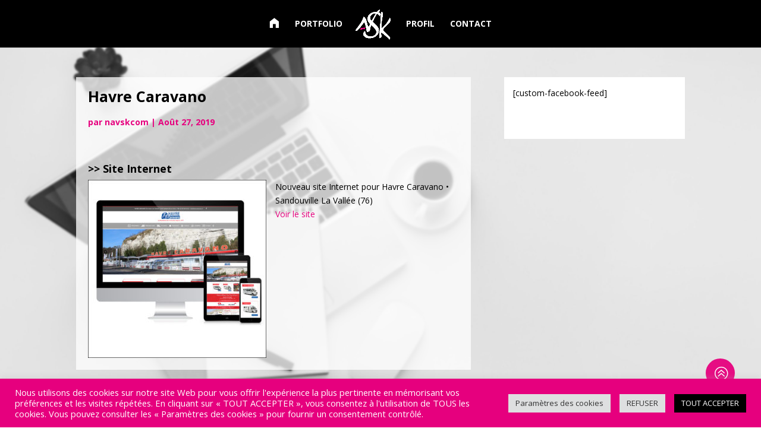

--- FILE ---
content_type: text/css
request_url: https://navsk.fr/wp-content/et-cache/1476/et-core-unified-tb-50290-tb-50026-deferred-1476.min.css?ver=1767008279
body_size: 629
content:
.et_pb_section_1_tb_footer.et_pb_section{padding-top:15px;padding-bottom:0px;background-color:#000000!important}.et_pb_row_4_tb_footer.et_pb_row,.et_pb_row_3_tb_footer.et_pb_row{padding-top:0px!important;padding-bottom:0px!important;margin-top:0px!important;margin-bottom:0px!important;padding-top:0px;padding-bottom:0px}.et_pb_image_0_tb_footer{margin-bottom:30px!important;max-width:26%;text-align:left;margin-left:0}.et_pb_text_1_tb_footer h1{font-family:'Verdana',Helvetica,Arial,Lucida,sans-serif;font-size:24px;color:#ffffff!important;text-align:left}.et_pb_text_1_tb_footer{background-color:rgba(0,0,0,0.8);padding-top:0px!important;padding-bottom:0px!important;margin-top:0px!important;margin-right:0px!important;margin-bottom:0px!important;margin-left:0px!important}.et_pb_row_5_tb_footer.et_pb_row{padding-top:0px!important;padding-bottom:0px!important;padding-top:0px;padding-bottom:0px}.et_pb_menu_1_tb_footer.et_pb_menu ul li a{font-weight:600;color:#ffffff!important}.et_pb_menu_1_tb_footer.et_pb_menu{background-color:#000000;min-height:49px}.et_pb_menu_1_tb_footer{padding-top:0px}.et_pb_menu_1_tb_footer.et_pb_menu ul li.current-menu-item a{color:#e6007e!important}.et_pb_menu_1_tb_footer.et_pb_menu .et_mobile_menu,.et_pb_menu_1_tb_footer.et_pb_menu .et_mobile_menu ul,.et_pb_menu_1_tb_footer.et_pb_menu .nav li ul{background-color:#000000!important}.et_pb_menu_1_tb_footer .et_pb_menu_inner_container>.et_pb_menu__logo-wrap,.et_pb_menu_1_tb_footer .et_pb_menu__logo-slot{width:auto;max-width:100%}.et_pb_menu_1_tb_footer .et_pb_menu_inner_container>.et_pb_menu__logo-wrap .et_pb_menu__logo img,.et_pb_menu_1_tb_footer .et_pb_menu__logo-slot .et_pb_menu__logo-wrap img{height:auto;max-height:none}.et_pb_menu_1_tb_footer .mobile_nav .mobile_menu_bar:before,.et_pb_menu_1_tb_footer .et_pb_menu__icon.et_pb_menu__search-button,.et_pb_menu_1_tb_footer .et_pb_menu__icon.et_pb_menu__close-search-button,.et_pb_menu_1_tb_footer .et_pb_menu__icon.et_pb_menu__cart-button{color:#e6007e}.et_pb_row_6_tb_footer.et_pb_row{padding-top:0px!important;padding-right:0px!important;padding-bottom:0px!important;padding-left:0px!important;margin-top:0px!important;margin-right:0px!important;margin-bottom:0px!important;margin-left:0px!important;padding-top:0px;padding-right:0px;padding-bottom:0px;padding-left:0px}.et_pb_blurb_1_tb_footer .et_pb_main_blurb_image .et_pb_only_image_mode_wrap,.et_pb_blurb_1_tb_footer .et_pb_main_blurb_image .et-pb-icon{border-radius:100% 100% 100% 100%;overflow:hidden;padding-top:25px!important;padding-right:25px!important;padding-bottom:25px!important;padding-left:25px!important;background-color:rgba(230,0,126,0.95)}.et_pb_blurb_1_tb_footer{z-index:9999;position:fixed!important;bottom:20px;top:auto;right:20px;left:auto;transform:scaleX(0.5) scaleY(0.5)}body.logged-in.admin-bar .et_pb_blurb_1_tb_footer{top:auto}.et_pb_blurb_1_tb_footer .et-pb-icon{font-size:48px;color:#ffffff;font-family:ETmodules!important;font-weight:400!important}.et_pb_image_0_tb_footer.et_pb_module{margin-left:auto!important;margin-right:auto!important}@media only screen and (min-width:981px){.et_pb_section_1_tb_footer{display:none!important}}@media only screen and (max-width:980px){.et_pb_image_0_tb_footer .et_pb_image_wrap img{width:auto}}@media only screen and (min-width:768px) and (max-width:980px){.et_pb_section_1_tb_footer{display:none!important}}@media only screen and (max-width:767px){.et_pb_image_0_tb_footer .et_pb_image_wrap img{width:auto}.et_pb_row_6_tb_footer{display:none!important}}